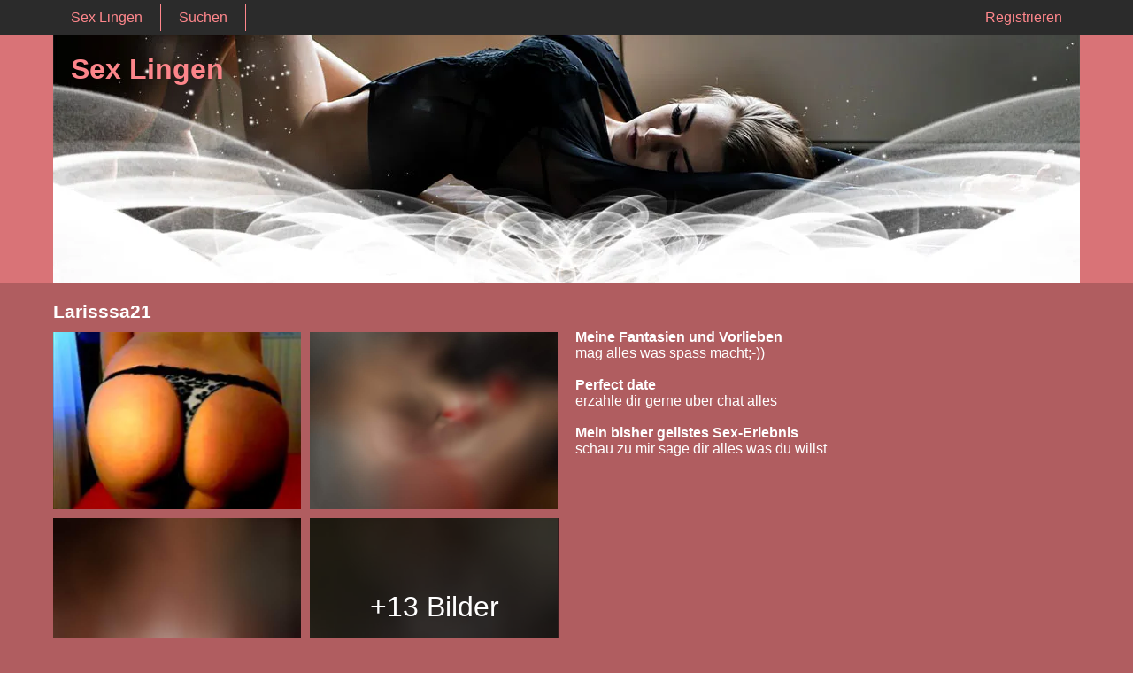

--- FILE ---
content_type: text/html; charset=UTF-8
request_url: https://sexlingen.com/deutschland/niedersachsen/larisssa21-4219058/
body_size: 3149
content:
<!DOCTYPE html>
<html lang="de">
<head>
	<title>Profil von Larisssa21 auf Sex Lingen - Sex Lingen</title>
	<meta name='title' content="Profil von Larisssa21 auf Sex Lingen - Sex Lingen">
	<meta charset='UTF-8'>
	<meta name='language' content="de" />
	<meta name='viewport' content="width=device-width, initial-scale=1.0">
	<meta name='description' content="Schaue dir mal das Profil von Larisssa21 an. Jetzt alle Bilder und Eigenschaften sehen und direct Kontakt aufnehem!">
	<meta name='keywords' content="">
	<link rel='shortcut icon' href='https://sexlingen.com/media/sexlingen.ico' />
	<meta http-equiv='X-UA-Compatible' content="IE=Edge">
	<link rel='apple-touch-icon' href='https://sexlingen.com/image/images/interface/favicon-heart.png'>
	<meta name="robots" content="noindex, follow" />
	<link rel='stylesheet' href='https://sexlingen.com/styles/template-2/assets/style/style.css' type='text/css'>
	<script src="https://ajax.googleapis.com/ajax/libs/jquery/3.5.1/jquery.min.js" defer></script>
	<script>
		var _gaq = _gaq || [];_gaq.push(['_setAccount', 'UA-148337250-41']);_gaq.push(['_trackPageview']);(function() {var ga = document.createElement('script'); ga.type = 'text/javascript'; ga.async = true;ga.src = ('https:' == document.location.protocol ? 'https://ssl' : 'http://www') + '.google-analytics.com/ga.js';var s = document.getElementsByTagName('script')[0]; s.parentNode.insertBefore(ga, s);})();
		var website_url = 'https://sexlingen.com/';
		var message_signup = 'Your request is being processed, please check your spambox for the confirmation email';
	</script>
	<link rel='stylesheet' href='https://sexlingen.com/styles/profile-detail/assets/style/profile-detail-2.css@forms/mbi-v2/signup/assets/style/signup.css@headers/assets/style/header-2.css@footer/assets/style/footer.css' type='text/css'>
	<script src='https://sexlingen.com/scripts/profile-detail/assets/script/profile-detail-2.js@general-scripts/password-check.js@general-scripts/username-check.js@general-scripts/email-check.js@forms/mbi-v2/signup/assets/script/signup.js' async></script>
	
	
	<style>*{color:#FFFFFF;}div.title-bar h1, div.title-bar h2, div.title-bar h3, div.title-bar h4, div.title-bar div, div.title-bar span{color:#FFFFFF}</style>
	
</head>
<body style='background-color:#B05D60'>
	<div id='wrapper'>
		

<div id='menu-container' class='sticky' style="background-image: -webkit-linear-gradient(top,#2B2B2B 0,#2B2B2B 100%);
    background-image: -o-linear-gradient(top,#2B2B2B 0,#2B2B2B 100%);
    background-image: linear-gradient(to bottom,#2B2B2B 0,#2B2B2B 100%);
    background-repeat: repeat-x;
    filter: progid:DXImageTransform.Microsoft.gradient(startColorstr='#ff2b0c0c', endColorstr='#ffb50000', GradientType=0);">
	<div class='center-container'>
		<div class='menu-item' id='website_name' style='border-right:1px solid #FF878C'><a style='color:#FF878C' href='https://sexlingen.com/' title='Sex Lingen'>Sex Lingen</a></div>
		<div class='menu-item ' id='search' style='border-right:1px solid #FF878C'><a style='color:#FF878C' href='https://sexlingen.com/suche/' title='Suchen'>Suchen</a></div>
		
		<div class='menu-item ' id='signup' style='border-left:1px solid #FF878C'><a style='color:#FF878C' href='https://sexlingen.com/registrieren/' title='Registrieren'>Registrieren</a></div>
	</div>
</div>


<div id='header' style='background-color:#D97377'>
	<div id='banner-container' onClick="window.location.href='https://sexlingen.com/'" class='center-container' style="background-image:url('https://sexlingen.com//banner/header-2/banner-13.webp?id=253-header-image')">
		<span style='color:#FC858A'>Sex Lingen</span>
	</div>
</div>


<div id='image-popup'>
	<div id='image-popup-close' onClick="$('#image-popup').css('display', 'none');$('#detail-popup-background').css('display', 'none')">X</div>
	<div id='image-container'></div>
</div>

<div id='detail-popup-background' onClick="$('#detail-popup-background').css('display', 'none');$('#detail-popup-container').css('display', 'none');$('#image-popup').css('display', 'none')"></div>
<div id='detail-popup-container' style='background-color:#B05D60'>
	<div class='col-md-12' id='detail-popup-title'>Jetzt kostenlos registrieren um mehr zu sehen!</div>
	<div class='clear'></div>
	<div class='col-md-12'>
<form name='register' id='register' method='post'>
	<div class='signup-field-container' id='signup-username'>
		<div class='label'><label for='username'>Benutzername:</label></div>
		<div class='field'><input type='text' name='username' id='username'><span style='color:#FF0000' id='username-error'></span></div>
	</div>
	<div class='signup-field-container' id='signup-email'>
		<div class='label'><label for='email'>E-Mail-Adresse:</label></div>
		<div class='field'><input type='text' name='email' id='email'></div>
    </div>
    <div class='signup-field-container' id='signup-password'>
		<div class='label'><label for='password'>Kennwort:</label></div>
		<div class='field'><input type='password' name='password' id='password'></div>
	</div>
	<div onClick="mbi_signup();" style="background-image: -webkit-linear-gradient(top,#FF868C 0,#633436 100%);
    background-image: -o-linear-gradient(top,#FF868C 0,#633436 100%);
    background-image: linear-gradient(to bottom,#FF868C 0,#633436 100%);
    background-repeat: repeat-x;
    filter: progid:DXImageTransform.Microsoft.gradient(startColorstr='#ff2b0c0c', endColorstr='#ffb50000', GradientType=0);color:#FFFFFF" class='signup_button'>Senden</div>
	<div class='clear'></div>
  

	<span id='error-sign' class='error'></span>

	<input type='hidden' id='signup-source' value='signup-page'>
	<input type="hidden" name="talon6" value='{"version": 6, "status": -1}' id="talon6">
</form>

<script src="https://partnerapi.mastersinleads.com/EHawkTalon_v607.js" defer></script>
<script>
  window.onload = function() {
    eHawkTalon();
  };
</script>
</div>
</div>

<div class='clear'></div>

<div class='center-container'>

	<div class='col-md-12'>
		<div class='col-md-6' id='profile-detail-pictures'>
			<h1>Larisssa21</h1>
			
			<div class='col-md-6 profile-detail-image' onClick="show_image_popup('https://sexlingen.com/profile-image/666/5703383/cc79cccec2a0b9ece37145e4cd01b120-320.webp?id=253-profile-picture-1')"><img src='https://sexlingen.com/profile-image/666/5703383/cc79cccec2a0b9ece37145e4cd01b120-320.webp?id=253-profile-picture-1' loading='lazy' alt='Larisssa21' title='Larisssa21'></div>
			<div class='col-md-6 profile-detail-image' onClick="show_image_popup('https://sexlingen.com/image/profile-detail/images/blurred-profiles/blurred-pic-2.jpg')"><img src='https://sexlingen.com/image/profile-detail/images/blurred-profiles/blurred-pic-2.jpg' loading='lazy'></div>
			<div class='col-md-6 profile-detail-image' onClick="show_image_popup('https://sexlingen.com/image/profile-detail/images/blurred-profiles/blurred-pic-7.jpg')"><img src='https://sexlingen.com/image/profile-detail/images/blurred-profiles/blurred-pic-7.jpg' loading='lazy'></div>
			<div class='col-md-6 profile-detail-image'>
				<div class='more-photos' onClick="$('#detail-popup-background').css('display', 'block');$('#detail-popup-container').css('display', 'block');$('#detail-popup-title').html('Jetzt kostenlos registrieren um mehr zu sehen');$('#signup-source').val('profile-detail-images-popup')">+13 Bilder </div>
				<img src='https://sexlingen.com/image/profile-detail/images/blurred-profiles/blurred-pic-9.jpg' loading='lazy'>
			</div>
			
		</div>
		<div class='col-md-6' id='profile-detail-description'><strong>Meine Fantasien und Vorlieben</strong><br>mag alles was spass macht;-))<br><br><strong>Perfect date</strong><br>erzahle dir gerne uber chat alles<br><br><strong>Mein bisher geilstes Sex-Erlebnis</strong><br> schau zu mir sage dir alles was du willst<br><br></div>
	</div>
	
	<div class='clear'></div>
	
	<div class='col-md-6' id='profile-detail-chat'>
		<div class='col-md-12'><h2>Schreibe eine Nachricht an Larisssa21</h2></div>
		<div class='col-md-12'>
			<div id='chat-container' style='background-color:#2B2B2B'>
				<div id='chat-container-image'><img src='https://sexlingen.com/profile-image/666/5703383/cc79cccec2a0b9ece37145e4cd01b120-320.webp?id=253-profile-picture-1' alt='Larisssa21' title='Larisssa21' loading='lazy'></div>
				<div id='chat-container-conversation'></div>
				<div id='chat-container-bottom'>
					<div id='chat-container-input'><textarea style='color:grey' id='message' placeholder='Nachricht schreiben......'></textarea></div>
					<div id='chat-container-favorite' style='color:#FF878C'> Favorite</div>
					<div id='chat-container-send-button' style="background-image: -webkit-linear-gradient(top,#FF868C 0,#633436 100%);
    background-image: -o-linear-gradient(top,#FF868C 0,#633436 100%);
    background-image: linear-gradient(to bottom,#FF868C 0,#633436 100%);
    background-repeat: repeat-x;
    filter: progid:DXImageTransform.Microsoft.gradient(startColorstr='#ff2b0c0c', endColorstr='#ffb50000', GradientType=0);color:#FFFFFF" onClick="send_message('Hinterlasse diene Daten, um die Nachricht zu senden!')">Senden</div>
				</div>
			</div>
		</div>
	</div>
	<div class='col-md-6' id='profile-detail-specifications'>
		
		<div class='col-md-5'><strong>Bundesland</strong></div>
		<div class='col-md-7'>Niedersachsen</div>
		
		<div class='col-md-5'><strong>Alter</strong></div>
		<div class='col-md-7'>34 Jahre</div>
		
		<div class='col-md-5'><strong>Körpergröße</strong></div>
		<div class='col-md-7'>160 cm</div>
		
		<div class='col-md-5'><strong>Gewicht</strong></div>
		<div class='col-md-7'>60 kg</div>
		
		<div class='col-md-5'><strong>Geschlecht</strong></div>
		<div class='col-md-7'>Frau</div>
		
		<div class='col-md-5'><strong>Eigenschaften</strong></div>
		<div class='col-md-7'>treu & schüchtern & freundlich & gemütlich & kuschelig & romantisch & liebevoll</div>
		
		<div class='col-md-5'><strong>Hautfarbe</strong></div>
		<div class='col-md-7'>Südländisch</div>
		
		<div class='col-md-5'><strong>Augenfarbe</strong></div>
		<div class='col-md-7'>Grün-Grau</div>
		
		<div class='col-md-5'><strong>Haarfarbe</strong></div>
		<div class='col-md-7'>Schwarz</div>
		
		<div class='col-md-5'><strong>Haarlänge</strong></div>
		<div class='col-md-7'>Lang</div>
		
		<div class='col-md-5'><strong>Körbchengröße</strong></div>
		<div class='col-md-7'>D</div>
		
		<div class='col-md-5'><strong>Raucher</strong></div>
		<div class='col-md-7'>Gelegentlich</div>
		
		<div class='col-md-5'><strong>Alkohol</strong></div>
		<div class='col-md-7'>Gelegentlich</div>
		
		<div class='col-md-5'><strong>Intimfrisur</strong></div>
		<div class='col-md-7'>Teilrasiert</div>
		
		<div class='col-md-5'><strong>Körpergröße</strong></div>
		<div class='col-md-7'>Schlank</div>
		
		<div class='col-md-5'><strong>Interessiert an</strong></div>
		<div class='col-md-7'>Männern</div>
		
		<div class='col-md-5'><strong>Ich suche</strong></div>
		<div class='col-md-7'>One-Night-Stand</div>
		
		<div class='col-md-5'><strong>Sexualität</strong></div>
		<div class='col-md-7'>Bisexuell</div>
		
		<div class='col-md-5'><strong>Beziehungsstatus</strong></div>
		<div class='col-md-7'>Single</div>
		
	</div>

</div>
</div>
<!-- WRAPPER OPENS IN THE MAIN TEMPLATE HEADER -->

<div class='clear'></div>

<div class='center-container' id='total-footer-container'>

	<div class='col-md-12' id='main-footer-container'></div>
	<div class='col-md-12' id='main-footer-container-mobile'></div>

	<div class='clear'></div>

	<div class='col-md-12' id='footer-container'>
		Sex Lingen &copy; 2012 - 2026 
		| <a href='https://sexlingen.com/sitemap.xml' title='Sitemap'>Sitemap</a>
		| <a href='https://sexlingen.com/agb/' title='AGB'>AGB</a>
		| <a href='https://sexlingen.com/datenschutz/' title='Datenschutzerklärung'>Datenschutzerklärung</a>
		| <a href='https://sexlingen.com/kontakt/' title='Kontakt'>Kontakt</a>
		| <a href='https://sexlingen.com/impressum/' title='impressum'>impressum</a>
	</div>
	
</div>

<style>{custom_css}</style>

		<!-- WRAPPER CLOSES IN THE FOOTER -->
</body>
</html>

--- FILE ---
content_type: text/css;charset=UTF-8
request_url: https://sexlingen.com/styles/profile-detail/assets/style/profile-detail-2.css@forms/mbi-v2/signup/assets/style/signup.css@headers/assets/style/header-2.css@footer/assets/style/footer.css
body_size: 1413
content:
#detail-popup-background{display:none;z-index:1000;position:fixed;width:100%;height:100%;left:0;top:0;background:rgba(0,0,0,0.7)}
#detail-popup-container{display:none;padding:20px;box-sizing:border-box;z-index:1001;position:fixed;width:600px;min-height:300px;left:50%;margin-left:-300px;top:50%;margin-top:-150px}
#detail-popup-title{font-size:18pt;margin-bottom:20px}
#profile-detail-description{margin-top:42px;padding-left:10px;box-sizing:border-box}
#profile-detail-chat{margin-top:30px;padding-right:10px;box-sizing:border-box}
#profile-detail-specifications{margin-top:83px;padding-left:10px;box-sizing:border-box}

#image-popup{display:none;width:400px;height:340px;background-color:#FFF;border-radius:3px;position:fixed;left:50%;top:50%;margin-left:-200px;margin-top:-170px;z-index:1001;padding:15px;box-sizing:border-box;-webkit-box-shadow: 5px 5px 16px 0px rgba(94,94,94,1);
-moz-box-shadow: 5px 5px 16px 0px rgba(94,94,94,1);box-shadow: 5px 5px 16px 0px rgba(94,94,94,1);}
#image-popup div#image-popup-close{position:absolute;right:-15px;top:-15px;width:30px;height:30px;line-height:30px;text-align:center;color:#FFF;background-color:black;border-radius:30px;cursor:pointer}
#image-popup div#image-container{width:100%;height:100%}
#image-popup div#image-container img{object-fit:cover;width:100%;height:100%}

.profile-detail-image{padding:0px 10px 10px 0px;box-sizing:border-box;height:210px;position:relative}
.profile-detail-image img{object-fit:cover;width:100%;height:100%}
.profile-detail-image div.more-photos{cursor:pointer;font-size:24pt;position:absolute;top:0;left:0;width:97%;height:200px;text-align:center;line-height:200px;z-index:999;background:rgba(0,0,0,0.7);color:#FFF}
.profile-detail-image div.more-photos:hover{background:rgba(0,0,0,0.75)}

.message-box{float:right;padding:8px 4px 8px 4px;box-sizing:border-box;background-color:lightgreen;float:right;border-radius:3px;margin:15px 10px 0px 0px;clear:both;width:80%}

#profile-detail-pictures h1, #profile-detail-chat h2{margin:10px 0px 10px 0px;font-size:16pt}
#chat-container{float:left;width:100%;border-radius:4px;padding:15px;box-sizing:border-box;margin:0px 0px 10px 0px;position:relative}
#chat-container-image{position:absolute;top:15px;left:15px;width:60px;height:60px}
#chat-container-image img{object-fit:cover;width:100%;height:100%}
#chat-container-conversation{float:left;width:100%;background-color:#FFF;height:230px;border-radius:2px;overflow:auto}
#chat-container-bottom{float:left;width:100%;margin-top:10px}
#chat-container-input{float:left;width:100%;margin-bottom:10px}
#chat-container-input textarea{width:100%;height:100px;padding:5px;border-radius:2px}
#chat-container-favorite{float:left;width:100px}
#chat-container-send-button{float:right;width:100px;height:30px;line-height:30px;text-align:center;cursor:pointer;border-radius:2px;-webkit-box-shadow: 0px 0px 3px 1px rgb(247,247,247);
-moz-box-shadow: 0px 0px 3px 1px rgb(247,247,247);
box-shadow: 0px 0px 3px 1px rgb(247,247,247);}
#chat-container-send-button:hover{opacity:0.8}

@media screen and (max-width: 720px) {
	#profile-detail-pictures{width:90%;margin:10px 0px 30px 5%}
	#profile-detail-chat{width:90%;margin:0px 0px 30px 5%}
	#profile-detail-description{width:90%;margin:0px 0px 30px 5%}
	#profile-detail-specifications{width:90%;margin:0px 0px 30px 5%}
}

@media screen and (max-width: 610px) {
	#detail-popup-container{width:96%;left:0;margin-left:2%}
}
	
@media screen and (max-width: 420px) {
    #image-popup{width:90%;height:auto;margin-left:-45%;margin-top:-50%}
}.signup-container{float:left;width:100%}
.signup-field-container{float:left;margin-bottom:10px}
.signup-field-container.margin{margin-right:10px}
.accept-agb-line{float:left;width:100%;margin-top:15px}
.accept-agb-line, .accept-agb-line a{font-size:7pt}
div.signup-field-container div.field{width:100%}
div.signup-field-container#signup-username{width:100%;margin-top:5px}
div.signup-field-container#signup-username div.field input{width:100%}
div.signup-field-container#signup-email{width:100%;margin-top:5px}
div.signup-field-container#signup-email div.field input{width:100%}
div.signup-field-container#signup-password{width:100%}
div.signup-field-container#signup-password div.field input{width:100%}
div.signup-field-container#signup-gender{width:25%;margin-right:0px;float:right}
div.signup-field-container#signup-gender div.field select{width:100%}
div.signup-field-container#signup-province{width:45%}
div.signup-field-container#signup-province div.field select{width:100%}
div.signup-field-container#signup-city{width:50%;margin-right:0px}
div.signup-field-container#signup-city div.field select{width:100%}
div.signup-field-container#signup-birthday{width:100%}

.signup_button{float:left;width:100%;height:30px;line-height:30px;border-radius:3px;text-align:center;margin-top:10px;cursor:pointer}
.signup_button:hover{opacity:0.7}body{padding-top:40px;box-sizing:border-box}
#header{float:left;width:100%;height:auto;margin-bottom:10px}
#header div#banner-container{height:280px;position:Relative}
#header div#banner-container span{font-weight:bold;font-size:24pt;top:20px;left:20px;position:absolute;-webkit-user-select:none;-moz-user-select:none;-ms-user-select:none;user-select:none}
#header div#banner-container img{width:100%;height:auto}
#menu-container{float:left;width:100%;height:40px}
#menu-container.sticky{position:fixed;top:0;z-index:999}
#menu-container div.menu-item{float:left;height:30px;line-height:30px;margin-top:5px;}
#menu-container div.menu-item a{text-decoration:none;display:block;padding:0px 20px 0px 20px}
#menu-container div.menu-item.active a{font-weight:bold}
#menu-container div.menu-item#login{float:right}
#menu-container div.menu-item#login div.login-field{float:left;width:70px;margin-left:10px}
#menu-container div.menu-item#login div.login-field input{width:100%}
#menu-container div.menu-item#signup{float:right}

@media screen and (max-width: 1160px) {
	#banner-container{background-size:100% auto;background-repeat:no-repeat;}
	#header div#banner-container{height:210px}
}

@media screen and (max-width: 900px) {
	#header div#banner-container{height:170px}
}

@media screen and (max-width: 725px) {
	#header div#banner-container{height:130px}
}

@media screen and (max-width: 560px) {
	#header div#banner-container{height:90px}
}

@media screen and (max-width: 500px) {
	#menu-container div.menu-item a{padding:0px 10px 0px 10px}
	#header div#banner-container span{top:10px;font-size:18pt}
}

@media screen and (max-width: 430px) {
	#header div#banner-container{height:60px}
}

@media screen and (max-width: 400px) {
	#menu-container div.menu-item a{padding:0px 6px 0px 6px;font-size:11pt}
}

@media screen and (max-width: 350px) {
	#menu-container div.menu-item a{font-size:9pt}
}

@media screen and (max-width: 310px) {
	#menu-container div.menu-item a{font-size:8pt}
}

@media screen and (max-width: 280px) {
	#menu-container div.menu-item a{font-size:7pt}
}#main-footer-container-mobile{display:none}
#main-footer-container{display:block}

@media screen and (max-width: 500px) {
    #main-footer-container-mobile{display:block}
    #main-footer-container-mobile a{font-size:14pt;margin-bottom:15px;float:left;width:100%}
    #main-footer-container{display:none}
}